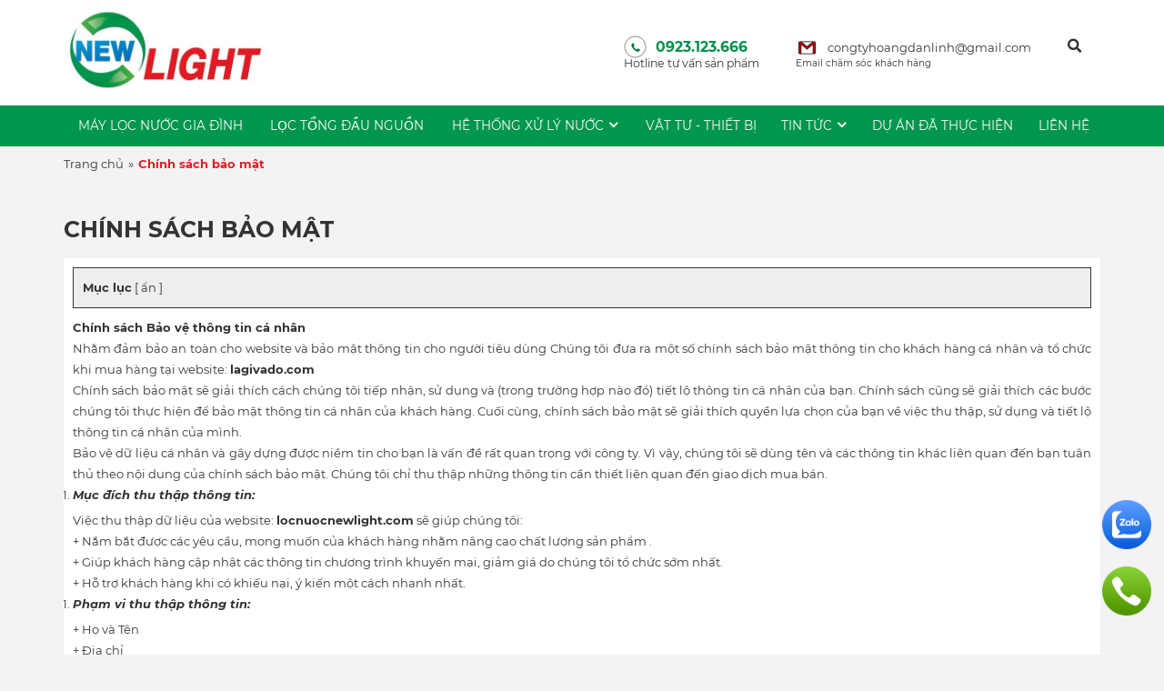

--- FILE ---
content_type: text/html; charset=utf-8
request_url: https://locnuocnewlight.com/chinh-sach-bao-mat.html
body_size: 12607
content:


<!doctype html><html prefix="og: http://ogp.me/ns#" xmlns="http://www.w3.org/1999/xhtml" xml:lang="vi-vn" lang="vi-vn"><head>	<script type="text/javascript">var siteurl='/'; var tmplurl='/templates/ja_social/'; var isRTL = false;</script>
  <base href="https://locnuocnewlight.com/chinh-sach-bao-mat.html" />
  <meta http-equiv="content-type" content="text/html; charset=utf-8" />
  <meta name="title" content="CHÍNH SÁCH BẢO MẬT" />
  <meta property="og:url" content="https://locnuocnewlight.com/chinh-sach-bao-mat.html" />
  <meta property="og:title" content="CHÍNH SÁCH BẢO MẬT" />
  <meta property="og:type" content="article" />
  <meta property="og:description" content="Chính sách Bảo vệ thông tin cá nhân Nhằm đảm bảo an toàn cho website và bảo mật thông tin cho người tiêu dùng Chúng tôi đưa ra một số chính sách bảo mật thông tin cho khách hàng cá nhân và tổ chức khi..." />
  <meta name="description" content="Chính sách Bảo vệ thông tin cá nhân Nhằm đảm bảo an toàn cho website và bảo mật thông tin cho người tiêu dùng Chúng tôi đưa ra một số chính sách bảo mật thông tin cho khách hàng cá nhân và tổ chức khi..." />
  <title>CHÍNH SÁCH BẢO MẬT</title>
  <script src="/rejslib.min.js" type="text/javascript"></script>
  <script src="/plugins/system/jqueryeasy/jquerynoconflict.js" type="text/javascript"></script>
  <script src="/media/system/js/mootools-core.js" type="text/javascript"></script>
  <script src="/templates/popup/popup.js" type="text/javascript"></script>
  <script src="/components/com_rsform/assets/js/script.js" type="text/javascript"></script>


<link href="/plugins/system/jat3/jat3/base-themes/default/images/favico.ico" rel="shortcut icon" type="image/x-icon" />
<link rel="stylesheet" href="/templates/ja_social/css/template.css" type="text/css">
<!-- Google Tag Manager -->
<script>(function(w,d,s,l,i){w[l]=w[l]||[];w[l].push({'gtm.start':
new Date().getTime(),event:'gtm.js'});var f=d.getElementsByTagName(s)[0],
j=d.createElement(s),dl=l!='dataLayer'?'&l='+l:'';j.async=true;j.src=
'https://www.googletagmanager.com/gtm.js?id='+i+dl;f.parentNode.insertBefore(j,f);
})(window,document,'script','dataLayer','GTM-KGLXLSN');</script>	<link rel="canonical" href="https://locnuocnewlight.com/chinh-sach-bao-mat.html">





<meta name="viewport" content="width=device-width, initial-scale=1.0, user-scalable=yes">

<link rel="stylesheet" href="/templates/responsive/responsive.css" type="text/css">

<script defer="defer" type="text/javascript" src="/templates/responsive/responsive.js"></script>

<!-- Global site tag (gtag.js) - Google Analytics -->
<script async src="https://www.googletagmanager.com/gtag/js?id=UA-186270572-1"></script>
<script>
  window.dataLayer = window.dataLayer || [];
  function gtag(){dataLayer.push(arguments);}
  gtag('js', new Date());

  gtag('config', 'UA-186270572-1');
</script>
<meta name="google-site-verification" content="9d36liMqLT5Xt4LCnuTleQYERLoAbTlcAIx08Hwa36g" />


<meta name="geo.region" content="VN" />
<meta name="geo.placename" content="Hanoi" />
<meta name="geo.position" content="21.043759;105.870287" />
<meta name="ICBM" content="21.043759, 105.870287" />


<!-- Global site tag (gtag.js) - Google Ads: 726689126 -->
<script async src="https://www.googletagmanager.com/gtag/js?id=AW-726689126"></script>
<script>
  window.dataLayer = window.dataLayer || [];
  function gtag(){dataLayer.push(arguments);}
  gtag('js', new Date());

  gtag('config', 'AW-726689126');
</script>


<!-- Global site tag (gtag.js) - Google Analytics -->
<script async src="https://www.googletagmanager.com/gtag/js?id=UA-229561961-4"></script>
<script>
  window.dataLayer = window.dataLayer || [];
  function gtag(){dataLayer.push(arguments);}
  gtag('js', new Date());

  gtag('config', 'UA-229561961-4');
</script>
<meta name="google-site-verification" content="ocRH-ejQg7Whp4DSnn8I6tJMD4UjFe2-ZoIYU06JCvc" />	</head><body id="bd" class="bd fs3 com_k2">	<div id="ja-khungchinh">
	<div class="main">
				<div id="ja-h1" style="display:none!important;">
			<h1>CHÍNH SÁCH BẢO MẬT</h1>
						<script defer src="https://www.googletagmanager.com/gtag/js?id=UA-123456789-1"></script>
			<script defer>
				window.dataLayer = window.dataLayer || [];
				function gtag(){dataLayer.push(arguments);}
				gtag('js', new Date());
				gtag('config', 'UA-123456789-1');
			</script>
		</div>
		<div id="ja-header">
			<div class="header1">
				<div class="main2">
					<div class="header1_1">
						
					</div>
					<div class="header1_2">
						
					</div>
					<div class="header1_3">
						
					</div>
				</div>
			</div>
			<div class="header2">
				<div class="main2">
					<div class="header2_1">
							<div class="ja-workshome" id="Mod370">						<div class="workshome-content">		

<div class="custom"  >
	<p><a href="/"><img src="/images/logo.jpg" width="229" height="89" alt="logo" /></a></p></div>
		</div>	</div>	
					</div>
					<div class="header2_2">
							<div class="ja-workshome" id="Mod421">						<div class="workshome-content">		
<ul class="menu level0">
<li class="item-1107"><a href="/" ><img src="/images/phone.jpg" alt="0923.123.666" /><span class="image-title">0923.123.666</span> <span class="menu-desc">Hotline tư vấn sản phẩm</span></a></li><li class="item-1108"><a href="/" ><img src="/images/gmail.png" alt="congtyhoangdanlinh@gmail.com" /><span class="image-title"><span class="__cf_email__" data-cfemail="85e6eaebe2f1fcedeae4ebe2e1e4ebe9ecebedc5e2e8e4ece9abe6eae8">[email&#160;protected]</span></span> <span class="menu-desc">Email chăm sóc khách hàng</span></a></li><li class="item-1110"><a href="#" >Tìm kiếm</a></li></ul>
		</div>	</div>		<div class="ja-workshome" id="Mod422">						<div class="workshome-content">		<!--BEGIN Search Box --><form class="searchID422" action="/component/virtuemart/search.html" method="get"><div class="module_search search"><input name="keyword" alt="Tìm kiếm" class="inputbox mod_virtuemart_search" type="text" value="" placeholder="Tìm kiếm" /><select name="virtuemart_category_id" class="sp-vmsearch-categories"><option value="0">Tất cả danh mục</option><option  value="119" data-name="Hệ Thống Lọc Nước Bể Bơi"> Hệ Thống Lọc Nước Bể Bơi</option><option  value="118" data-name="Hệ Thống Xử Lý Nước HVAC"> Hệ Thống Xử Lý Nước HVAC</option><option  value="117" data-name="Hệ Thống Làm Mềm Nước"> Hệ Thống Làm Mềm Nước</option><option  value="116" data-name="Hệ Thống Xử Lý Nước Thải"> Hệ Thống Xử Lý Nước Thải</option><option  value="115" data-name="Hệ Thống Xử Lý Nước Ngầm"> Hệ Thống Xử Lý Nước Ngầm</option><option  value="114" data-name="Hệ Thống Xử Lý Nước Mặt"> Hệ Thống Xử Lý Nước Mặt</option><option  value="113" data-name="Hệ thống xử lý nước cho tòa nhà"> Hệ thống xử lý nước cho tòa nhà</option><option  value="111" data-name="Hệ Thống Xử Lý Nước Sinh Hoạt"> Hệ Thống Xử Lý Nước Sinh Hoạt</option><option  value="110" data-name="Hệ Thống Khử Khoáng EDI"> Hệ Thống Khử Khoáng EDI</option><option  value="109" data-name="Hệ Thống Xử Lý Nước RO"> Hệ Thống Xử Lý Nước RO</option><option  value="107" data-name="VẬT TƯ- THIẾT BỊ LỌC NƯỚC"> VẬT TƯ- THIẾT BỊ LỌC NƯỚC</option><option  value="99" data-name="Lọc Tổng Đầu Nguồn"> Lọc Tổng Đầu Nguồn</option><option  value="77" data-name="Máy lọc nước"> Máy lọc nước</option></select><select class="selectID selectID72" name="customfields[72]"><option  value="0">Khoảng Giá</option><option  value="100.000đ - 200.000đ">100.000đ - 200.000đ</option><option  value="200.000đ - 400.000đ">200.000đ - 400.000đ</option><option  value="400.000đ - 800.000đ">400.000đ - 800.000đ</option></select><input type="hidden" name="custom_parent_id" value="45" /><span data-searchID="422" value="Tìm kiếm" class="buttontim button"/><i class="fa fa-search"></i></span></div>		<input type="hidden" name="limitstart" value="0" />		<input type="hidden" name="option" value="com_virtuemart" />		<input type="hidden" name="view" value="category" />	  </form><!-- End Search Box --><script data-cfasync="false" src="/cdn-cgi/scripts/5c5dd728/cloudflare-static/email-decode.min.js"></script><script type="text/javascript">	jQuery(document).ready(function($){		$('.module_search').parent().on('keyup keypress', function(e) {			var keyCode = e.keyCode || e.which;			if (keyCode === 13) { 				e.preventDefault();				$(this).find('.buttontim').click();			}		});		$('.buttontim').click(function(){			var form = '.searchID' + $(this).attr('data-searchid');			$(form).find('.selectID').each(function(){				if( $(this).val() == '0' ){					$(this).attr('disabled',true);				}			});			$(form).submit();		});	});	</script>		</div>	</div>	
					</div>
					<div class="header2_3">
						
					</div>
					<div class="header2_4">
						
					</div>
				</div>
			</div>
		</div>
		<div id="ja-menungang">
			<div class="menungang">
				<div class="main2">
						<div class="ja-workshome" id="Mod366">						<div class="workshome-content">		
<ul class="menu level0">
<li class="item-991"><a href="/" >Trang Chủ</a></li><li class="item-1010"><a href="/may-loc-nuoc-gia-dinh.html" >Máy Lọc Nước Gia Đình</a></li><li class="item-1006"><a href="/loc-tong-dau-nguon.html" >Lọc Tổng Đầu Nguồn</a></li><li class="item-1004 deeper parent"><a href="/he-thong-xu-ly-nuoc.html" >Hệ thống xử lý nước</a><ul class="level4"><li class="item-1128"><a href="/he-thong-xu-ly-nuoc/he-thong-xu-ly-nuoc-ro.html" >Hệ thống xử lý nước RO</a></li><li class="item-1132"><a href="/he-thong-xu-ly-nuoc/he-thong-khu-khoang-edi.html" >Hệ thống khử khoáng EDI</a></li><li class="item-1125"><a href="/he-thong-xu-ly-nuoc/he-thong-xu-ly-nuoc-cho-toa-nha.html" >Hệ thống xử lý nước cho tòa nhà</a></li><li class="item-1136"><a href="/he-thong-xu-ly-nuoc/he-thong-xu-ly-nuoc-mat.html" >Hệ thống xử lý nước mặt</a></li><li class="item-1137"><a href="/he-thong-xu-ly-nuoc/he-thong-xu-ly-nuoc-ngam.html" >Hệ thống xử lý nước ngầm</a></li><li class="item-1138"><a href="/he-thong-xu-ly-nuoc/he-thong-xu-ly-nuoc-thai.html" >Hệ thống xử lý nước thải</a></li><li class="item-1139"><a href="/he-thong-xu-ly-nuoc/he-thong-lam-mem.html" >Hệ thống làm mềm</a></li><li class="item-1140"><a href="/he-thong-xu-ly-nuoc/he-thong-bu-nuoc-hvac.html" >Hệ thống bù nước HVAC</a></li><li class="item-1141"><a href="/he-thong-xu-ly-nuoc/he-thong-loc-nuoc-be-boi.html" >Hệ thống lọc nước bể bơi</a></li><li class="item-1144"><a href="/he-thong-xu-ly-nuoc/he-thong-xu-ly-nuoc-sinh-hoat.html" >Hệ thống xử lý nước sinh hoạt</a></li></ul></li><li class="item-1129"><a href="/vat-tu-thiet-bi.html" >VẬT TƯ - THIẾT BỊ</a></li><li class="item-1003 deeper parent"><a href="/tin-tuc.html" >Tin tức</a><ul class="level2"><li class="item-1131"><a href="/tin-tuc/tin-tuc-su-kien.html" >Tin tức sự kiện</a></li><li class="item-1142"><a href="/tin-tuc/kien-thuc-chia-se.html" >Kiến thức chia sẻ</a></li><li class="item-1143"><a href="/tin-tuc/tuyen-dung.html" >Tuyển dụng</a></li></ul></li><li class="item-1130"><a href="/du-an-da-thuc-hien.html" >DỰ ÁN ĐÃ THỰC HIỆN</a></li><li class="item-1091"><a href="/dich-vu.html" >LIÊN HỆ</a></li></ul>
		</div>	</div>	
				</div>
			</div>
		</div>
		<div id="ja-dinhhuong">
			<div class="dinhhuong1">
				<div class="main2">
						<div class="ja-workshome" id="Mod380">						<div class="workshome-content">		<span class="breadcrumbs pathway">
<a href="/" class="pathway">Trang chủ</a><span>»</span><strong>Chính sách bảo mật</strong></span>		</div>	</div>	
				</div>
			</div>
		</div>
				<div id="ja-slideshow">
			<div class="slideshow1">
				<div class="main2">
					
				</div>
			</div>
			<div class="slideshow2">
				<div class="main2">
					
				</div>
			</div>
			<div class="slideshow2s">
				<div class="main2">
					
				</div>
			</div>
			<div class="slideshow3">
				<div class="main2">
					
				</div>
			</div>
		</div>
		
		<div id="ja-extra">
			<div class="extra1">
				<div class="main2">
					
				</div>
			</div>
			<div class="extra2">
				<div class="main2">
                    <div class="extra2_1">
						
					</div>
					<div class="extra2_2">
						
					</div>
					<div class="extra2_3">
						
					</div>
				</div>
			</div>
			<div class="extra3">
				<div class="main2">
					
				</div>
			</div>
			<div class="extra4">
				<div class="main2">
					
				</div>
			</div>
			<div class="extra5">
				<div class="main2">
					
				</div>
			</div>
			<div class="extra5bs">
				<div class="main2">
					
				</div>
			</div>
			<div class="extra6">
				<div class="main2">
					
				</div>
			</div>
			<div class="extra7">
				<div class="main2">
					
				</div>
			</div>
		</div>
		<div id="ja-noidunggiua" class="noleft noright">
			<div class="main2">
									<div id="ja-cotgiua">
						<div class="errorclass" style="display:none;">
<div id="system-message-container">
</div></div>
						<div class="noidungtren1">
							
						</div>
						<div class="noidungtren2">
							
						</div>
						<div class="ja-workshome trangctbv">
	<div class="workshome-title"><h2><span>CHÍNH SÁCH BẢO MẬT</span></h2></div>
	<div class="workshome-content">
				<div id="k2Container" class="itemView temp_ trangcon">
																																									<div class="itemBody">
																								<div id="MTTableContent" class="MTL_show">
					<div class="MTTable_title"><strong>Mục lục</strong> <span class="MTL_icon_hide">[ ẩn ]</span><span class="MTL_icon_show">[ hiện ]</span></div>
					<ol class="MTTableContent" style="visibility:hidden;"></ol>
				</div>
									<div class="itemFullText">
						<p style="text-align: justify;"><span style="font-weight: bold;">Chính sách Bảo vệ thông tin cá nhân</span></p>
<p style="text-align: justify;">Nhằm đảm bảo an toàn cho website và bảo mật thông tin cho người tiêu dùng Chúng tôi đưa ra một số chính sách bảo mật thông tin cho khách hàng cá nhân và tổ chức khi mua hàng tại website:&nbsp;<span style="font-weight: bold;">lagivado.com</span></p>
<p style="text-align: justify;">Chính sách bảo mật sẽ giải thích cách chúng tôi tiếp nhận, sử dụng và (trong trường hợp nào đó) tiết lộ thông tin cá nhân của bạn. Chính sách cũng sẽ giải thích các bước chúng tôi thực hiện để bảo mật thông tin cá nhân của khách hàng. Cuối cùng, chính sách bảo mật sẽ giải thích quyền lựa chọn của bạn về việc thu thập, sử dụng và tiết lộ thông tin cá nhân của mình.</p>
<p style="text-align: justify;">Bảo vệ dữ liệu cá nhân và gây dựng được niềm tin cho bạn là vấn đề rất quan trọng với công ty. Vì vậy, chúng tôi sẽ dùng tên và các thông tin khác liên quan đến bạn tuân thủ theo nội dung của chính sách bảo mật. Chúng tôi chỉ thu thập những thông tin cần thiết liên quan đến giao dịch mua bán.</p>
<ol style="text-align: justify;">
<li style="margin-bottom: 0.4em;"><span style="font-weight: bold;"><em>Mục đích thu thập thông tin:</em></span></li>
</ol>
<p style="text-align: justify;">Việc thu thập dữ liệu của website:&nbsp;<strong>locnuocnewlight.com</strong>&nbsp;sẽ giúp chúng tôi:</p>
<p style="text-align: justify;">+ Nắm bắt được các yêu cầu, mong muốn của khách hàng nhằm nâng cao chất lượng sản phẩm .</p>
<p style="text-align: justify;">+ Giúp khách hàng cập nhật các thông tin chương trình khuyến mại, giảm giá do chúng tôi tổ chức sớm nhất.</p>
<p style="text-align: justify;">+ Hỗ trợ khách hàng khi có khiếu nại, ý kiến một cách nhanh nhất.</p>
<ol style="text-align: justify;">
<li style="margin-bottom: 0.4em;"><span style="font-weight: bold;"><em>Phạm vi thu thập thông tin:</em></span></li>
</ol>
<p style="text-align: justify;">+ Họ và Tên</p>
<p style="text-align: justify;">+ Địa chỉ</p>
<p style="text-align: justify;">+ Email</p>
<p style="text-align: justify;">+ Fax</p>
<p style="text-align: justify;">+ Điện thoại</p>
<p style="text-align: justify;">+ Nội dung cần liên hệ</p>
<ol style="text-align: justify;">
<li style="margin-bottom: 0.4em;"><span style="font-weight: bold;">Phạm vi sử dụng thông tin:</span></li>
</ol>
<p style="text-align: justify;">Thông tin thu thập được chúng tôi sử dụng cho các mục đích sau:</p>
<p style="text-align: justify;">&nbsp;&nbsp;&nbsp;&nbsp;&nbsp;&nbsp;&nbsp;&nbsp;&nbsp;&nbsp; + Giao hàng cho quý khách đã mua hàng tại&nbsp;<span style="font-weight: bold;">locnuocnewlight.com</span></p>
<p style="text-align: justify;">+ Thông báo về việc giao hàng và hỗ trợ cho khách hàng</p>
<p style="text-align: justify;">+ Xử lý các đơn đặt hàng và cung cấp sản phẩm thông qua website:&nbsp;<span style="font-weight: bold;">locnuocnewlight.com</span></p>
<p style="text-align: justify;">Ngoài ra, các thông tin giao dịch gồm: lịch sử mua hàng, giá trị giao dịch, phương thức vận chuyển và thanh toán cũng được&nbsp;<span style="font-weight: bold;">&nbsp;</span>website:<span style="font-weight: bold;">locnuocnewlight.com</span>&nbsp;lưu trữ nhằm giải quyết những vấn đề có thể phát sinh về sau.<br />Chúng tôi sẽ không chia sẻ thông tin khách hàng trừ những trường hợp cụ thể sau đây:<br />+ Để bảo vệ&nbsp;<span style="font-weight: bold;">locnuocnewlight.com</span>&nbsp;và các bên thứ ba khác: Chúng tôi chỉ đưa ra thông tin tài khoản và những thông tin cá nhân khác khi tin chắc rằng việc đưa những thông tin đó là phù hợp với luật pháp, bảo vệ quyền lợi, tài sản của người sử dụng dịch vụ, của&nbsp;<span style="font-weight: bold;">locnuocnewlight.com</span>&nbsp;và các bên thứ ba khác.<br />+ Theo yêu cầu pháp l‎ý từ một cơ quan chính phủ hoặc khi chúng tôi tin rằng việc làm đó là cần thiết và phù hợp nhằm tuân theo các yêu cầu pháp l‎ý Nó chắc chắn không bao gồm việc bán, chia sẻ dẫn đến việc làm lộ thông tin cá nhân của khách hàng vì mục đích thương mại vi phạm những cam kết được đặt ra trong quy định Chính sách bảo mật thông tin khách hàng của chúng tôi.</p>
<ol style="text-align: justify;">
<li style="margin-bottom: 0.4em;"><span style="font-weight: bold;"><em>Thời gian lưu trữ thông tin:</em></span></li>
</ol>
<p style="text-align: justify;">Chúng tôi sẽ lưu trữ các thông tin cá nhân do khách hàng cung cấp trên các hệ thống nội bộ của chúng tôi trong quá trình cung cấp sản phẩm cho khách hàng, cho đến khi hoàn thành mục đích thu thập, hoặc khi khách hàng có yêu cầu hủy các thông tin đã cung cấp.</p>
<ol start="5" style="text-align: justify;">
<li style="margin-bottom: 0.4em;"><span style="font-weight: bold;"><em>Cam kết bảo mật thông tin cá nhân khách hàng:</em></span></li>
</ol>
<p style="text-align: justify;">Công ty cam kết bảo đảm an toàn thông tin cho quý khách hàng khi đăng ký thông tin cá nhân với chúng tôi. Chúng tôi cam kết không trao đổi mua bán thông tin khách hàng vì mục đích thương mại. Mọi sự chia sẻ và sử dụng thông tin khách hàng chúng tôi cam kết thực hiện theo chính sách bảo mật của chúng tôi. Chúng tôi cam kết sẽ khiến quý khách cảm thấy tin tưởng và hài lòng về bảo mật thông tin cá nhân khi tham gia và sử dụng website của công ty</p>
<ol start="6" style="text-align: justify;">
<li style="margin-bottom: 0.4em;"><span style="font-weight: bold;"><em></em></span><span style="font-weight: bold;"><em>Những người hoặc tổ chức có thể được tiếp cận với thông tin</em></span></li>
</ol>
<p style="text-align: justify;">Chúng tôi chỉ sử dụng thông tin khách hàng vào những việc hoàn toàn chính đáng, được sự đồng ý chấp thuận của khách hàng. Tuyệt đối không cung cấp thông tin cho một bên thứ 3 nếu không được khách hàng đồng ý. Chỉ cung cấp thông tin của khách hàng khi nó có lợi với khách hàng và được sự cho phép của khách hàng. Nhưng chúng tôi vẫn sẻ phải cung cấp thông tin cho bên thứ 3 trong một số trường hợp sau:</p>
<p style="text-align: justify;">&nbsp;Được sự cho phép của khách hàng</p>
<p style="text-align: justify;">&nbsp;Theo yêu cầu của các tổ chức, cơ quan, chính phủ, nhà nước khi xác nhận được việc làm đó là hợp pháp và không vi phạm pháp luật nhà nước Việt Nam</p>
<ol start="7" style="text-align: justify;">
<li style="margin-bottom: 0.4em;"><span style="font-weight: bold;"><em>Địa chỉ của đơn vị thu thập và quản lý thông tin cá nhân</em></span></li>
</ol>
<p style="text-align: justify;">Tên đơn vị: Công Ty TNHH MTV HOÀNG ĐAN LINH</p>
<p style="text-align: justify;">Giấy chứng nhận đăng ký kinh doanh số:&nbsp;<strong style="font-size: 13px; font-family: Montserrat, sans-serif;">0801205834&nbsp;</strong></p>
<p style="text-align: justify;">Ngày cấp: 03&nbsp; tháng 03 năm 2017</p>
<p style="text-align: justify;">&nbsp;Địa chỉ trụ sở: Khu dân cư Đông Hà, An Phụ, thị xã Kinh Môn, tỉnh Hải Dương</p>
<p style="text-align: justify;">Điện thoại: 0923.123.666&nbsp; &nbsp; &nbsp; &nbsp; &nbsp; &nbsp; &nbsp; &nbsp; &nbsp;</p>
<ol start="8" style="text-align: justify;">
<li style="margin-bottom: 0.4em;"><span style="font-weight: bold;"><em>Phương tiện và công cụ để người dùng tiếp cận và chỉnh sửa dữ liệu cá nhân của mình</em></span><em>.</em></li>
</ol>
<p style="text-align: justify;">Khách hàng có thể thực hiện các quyền trên bằng cách liên hệ với chúng tôi qua số điện thoại hoặc địa chỉ liên lạc được công bố trên website:<span style="font-weight: bold;">&nbsp;</span><span style="font-weight: bold;">locnuocnewlight.com</span></p>					</div>
																				<div class="facecomment">
					
				</div>
			</div>
																																			</div>
	</div>
</div>
<script defer>
	jQuery(document).ready(function($){
		function removeVietnameseTones(str) {
			str = str.replace(/à|á|ạ|ả|ã|â|ầ|ấ|ậ|ẩ|ẫ|ă|ằ|ắ|ặ|ẳ|ẵ/g,"a"); 
			str = str.replace(/è|é|ẹ|ẻ|ẽ|ê|ề|ế|ệ|ể|ễ/g,"e"); 
			str = str.replace(/ì|í|ị|ỉ|ĩ/g,"i"); 
			str = str.replace(/ò|ó|ọ|ỏ|õ|ô|ồ|ố|ộ|ổ|ỗ|ơ|ờ|ớ|ợ|ở|ỡ/g,"o"); 
			str = str.replace(/ù|ú|ụ|ủ|ũ|ư|ừ|ứ|ự|ử|ữ/g,"u"); 
			str = str.replace(/ỳ|ý|ỵ|ỷ|ỹ/g,"y"); 
			str = str.replace(/đ/g,"d");
			str = str.replace(/À|Á|Ạ|Ả|Ã|Â|Ầ|Ấ|Ậ|Ẩ|Ẫ|Ă|Ằ|Ắ|Ặ|Ẳ|Ẵ/g, "A");
			str = str.replace(/È|É|Ẹ|Ẻ|Ẽ|Ê|Ề|Ế|Ệ|Ể|Ễ/g, "E");
			str = str.replace(/Ì|Í|Ị|Ỉ|Ĩ/g, "I");
			str = str.replace(/Ò|Ó|Ọ|Ỏ|Õ|Ô|Ồ|Ố|Ộ|Ổ|Ỗ|Ơ|Ờ|Ớ|Ợ|Ở|Ỡ/g, "O");
			str = str.replace(/Ù|Ú|Ụ|Ủ|Ũ|Ư|Ừ|Ứ|Ự|Ử|Ữ/g, "U");
			str = str.replace(/Ỳ|Ý|Ỵ|Ỷ|Ỹ/g, "Y");
			str = str.replace(/Đ/g, "D");
			
			// Some system encode vietnamese combining accent as individual utf-8 characters
			// Một vài bộ encode coi các dấu mũ, dấu chữ như một kí tự riêng biệt nên thêm hai dòng này
			//str = str.replace(/\u0300|\u0301|\u0303|\u0309|\u0323/g, ""); // ̀ ́ ̃ ̉ ̣  huyền, sắc, ngã, hỏi, nặng
			//str = str.replace(/\u02C6|\u0306|\u031B/g, ""); // ˆ ̆ ̛  Â, Ê, Ă, Ơ, Ư
			// Remove extra spaces
			// Bỏ các khoảng trắng liền nhau
			str = str.replace(/ + /g," ");
			str = str.trim();
			// Remove punctuations
			// Bỏ dấu câu, kí tự đặc biệt
			str = str.replace(/!|@|%|\^|\*|\(|\)|\+|\=|\<|\>|\?|\/|,|\.|\:|\;|\'|\"|\&|\#|\[|\]|~|\$|_|`|-|{|}|\||\\/g,"");
			//
			str = str.replace(/ /g,"_");
			return str;
		}
		(function ($) {
			"use strict";
			var toc = function (options) {
				return this.each(function () {
					var root = $(this),
						data = root.data(),
						thisOptions,
						stack = [root], // Ngăn xếp lộn ngược theo dõi các phần tử danh sách
						listTag = this.tagName,
						currentLevel = 0,
						headingSelectors;

					// Mặc định: thông số plugin ghi đè các thuộc tính dữ liệu, ghi đè các thuộc tính mặc định
					thisOptions = $.extend(
						{content: "body", headings: "h1,h2,h3"},
						{content: data.toc || undefined, headings: data.tocHeadings || undefined},
						options
					);
					headingSelectors = thisOptions.headings.split(",");

					// Thiết lập một số ID tự động chưa có
					$(thisOptions.content).find(thisOptions.headings).attr("id", function (index, attr) {
						$(this).addClass('dataidx' + index);
						var generateUniqueId = function (text) {
							if (text.length === 0) {
								text = "?";
							}
							var baseId = text.replace(/\s+/g, "_"), suffix = "", count = 1;

							while (document.getElementById(baseId + suffix) !== null) {
								suffix = "_" + count++;
							}
							
							return baseId + suffix;
						};
						return attr || generateUniqueId($(this).text());
					}).each(function (ids) {
						// What level is the current heading?
						
						var elem = $(this), level = $.map(headingSelectors, function (selector, index) {
							return elem.is(selector) ? index : undefined;
						})[0];
						
						if (level > currentLevel) {
							var parentItem = stack[0].children("li:last")[0];
							if (parentItem) {
								stack.unshift($("<" + listTag + "/>").appendTo(parentItem));
							}
						} else {
							stack.splice(0, Math.min(currentLevel - level, Math.max(stack.length - 1, 0)));
						}
						// Add
						$("<li/>").appendTo(stack[0]).append(
							$("<a/>").text(elem.text()).attr("data-href", removeVietnameseTones(elem.text())).attr('data-idx', ids)
						);
						currentLevel = level;
					});
				});
			}, old = $.fn.toc;
			$.fn.toc = toc;
			$.fn.toc.noConflict = function () {
				$.fn.toc = old;
				return this;
			};
			// Nhận dạng dữ liệu có [data-toc]
			$(function () {
				toc.call($("[data-toc]"));
			});
		}(window.jQuery));
		// GỌi hàm
		$(".MTTableContent").toc({content: "div.itemFullText", headings: "h2,h3,h4,h5,h6"});
		// CLick scroll
		$('.MTTableContent a').click(function(){
			$('.MTTableContent .ON').removeClass('ON');
			$(this).addClass('ON');
			var hrefA = $(this).attr('data-href')
			var idx_chose = $(this).attr('data-idx');
			var scrtop = $('.dataidx'+idx_chose).offset().top;
			$('html, body').animate({
				scrollTop: scrtop - 0
			}, 300);
			setTimeout(function(){
				window.location.hash = hrefA;
			},310);
		});
		//
		
		//
		var mhie = $('.MTTableContent').height();
		$('.MTTable_title').click(function(){
			if( $('#MTTableContent').hasClass('MTL_show') ){
				$('#MTTableContent').removeClass('MTL_show');
				$('#MTTableContent').addClass('MTL_hide');
				$('.MTTableContent').animate({ height: 0 }, 300);
			}
			else{
				$('#MTTableContent').removeClass('MTL_hide');
				$('#MTTableContent').addClass('MTL_show');
				$('.MTTableContent').animate({ height: mhie }, 300);
			}
		});
		// Nếu load trang có #
		$('.MTTableContent').css('visibility','visible');
		$('.MTL_hide .MTTableContent').css('height',0);
		if( window.location.hash.length > 0 ){
			//$('.MTTable_title').click();
			setTimeout(function(){
				$('.MTTableContent a[data-href="' + window.location.hash.replace('#','') + '"]').click();
			},500);
		}
	});
</script>
<div class="bvcungmuc">
	
</div>						<div class="noidungduoi1">
							
						</div>
						<div class="noidungduoi2">
							
						</div>
					</div>
							</div>
		</div>
		<div id="ja-chantrang">
			<div class="footer1">
				<div class="main2">
						<div class="ja-workshome" id="Mod427">						<div class="workshome-content">		
<ul class="menu level0">
<li class="item-1114"><a href="/lap-dat-chuyen-nghiep.html" ><img src="/images/policy_1.jpg" alt="Lắp đặt chuyên nghiệp" /><div class="image-title">Lắp đặt chuyên nghiệp</div> <span class="menu-desc">Đội ngũ kĩ thuật giàu kinh nghiệm</span></a></li><li class="item-1115"><a href="/hau-mai-chu-dao.html" ><img src="/images/policy_2.jpg" alt="Hậu mãi chu đáo" /><div class="image-title">Hậu mãi chu đáo</div> <span class="menu-desc">Tận tình chăm sóc khách hàng suốt dòng đời sản phẩm</span></a></li><li class="item-1116"><a href="/phuong-cham-3l.html" ><img src="/images/dv.jpg" alt="Phương châm 3L" /><div class="image-title">Phương châm 3L</div> <span class="menu-desc">Lấy khách hàng là trung tâm, đáp ứng mọi yêu cầu của khách hàng</span></a></li><li class="item-1117"><a href="/" ><img src="/images/policy_4.jpg" alt="Miễn phí vận chuyển" /><span class="image-title">Miễn phí vận chuyển</span> <span class="menu-desc">Chính sách miễn phí vận chuyển và lắp đặt trong vòng bán kính 50km</span></a></li></ul>
		</div>	</div>	
				</div>
			</div>
			<div class="footer1bs">
				<div class="main2">
					
				</div>
			</div>
			<div class="footer2">
				<div class="main2">
					<div class="footer2_1">
							<div class="ja-workshome" id="Mod417">						<div class="workshome-title"><h2><span>Giới thiệu</span></h2></div>				<div class="workshome-content">		
<ul class="menu level0">
<li class="item-1096"><a href="/thuong-hieu.html" >Thương hiệu</a></li><li class="item-1097"><a href="/tuyen-dung.html" >Tuyển dụng</a></li></ul>
		</div>	</div>	
					</div>
					<div class="footer2_2">
							<div class="ja-workshome" id="Mod139">						<div class="workshome-title"><h2><span>Đơn vị chủ quản</span></h2></div>				<div class="workshome-content">		

<div class="custom"  >
	<p><strong>Công ty TNHH MTV Hoàng Đan Linh</strong></p>
<p>Add: số 94 đường Tứ Hiệp, Tứ Hiệp, Thanh Trì, Hà Nội</p>
<p>Tel: 0923.123.666</p>
<p>Email: <a href="/cdn-cgi/l/email-protection" class="__cf_email__" data-cfemail="d8bbb7b6bfaca1b0b7b9b6bfbcb9b6b4b1b6b098bfb5b9b1b4f6bbb7b5">[email&#160;protected]</a><br /><strong>Chứng nhận ĐKDN số: 0801205834&nbsp;</strong></p>
<p>Ngày 03/03/2017</p></div>
		</div>	</div>	
					</div>
					<div class="footer2_3">
							<div class="ja-workshome" id="Mod420">						<div class="workshome-title"><h2><span>Hỗ trợ khách hàng</span></h2></div>				<div class="workshome-content">		
<ul class="menu level0">
<li class="item-1098"><a href="/chinh-sach-doi-tra.html" >Chính sách đổi trả</a></li><li class="item-1099 current active"><a href="/chinh-sach-bao-mat.html" >Chính sách bảo mật</a></li><li class="item-1101"><a href="/dieu-khoan-dich-vu.html" >Điều khoản dịch vụ</a></li><li class="item-1102"><a href="/chinh-sach-van-chuyen.html" >Chính sách vận chuyển</a></li><li class="item-1103"><a href="/chinh-sach-thanh-toan.html" >Chính sách thanh toán</a></li><li class="item-1104"><a href="/chinh-sach-bao-hanh.html" >Chính sách bảo hành</a></li></ul>
		</div>	</div>	
					</div>
					<div class="footer2_4">
							<div class="ja-workshome" id="Mod418">						<div class="workshome-title"><h2><span>Đăng ký nhận tin</span></h2></div>				<div class="workshome-content">		<div class="rsform">	<form method="post"  id="userForm" class="MinhThuanForm7" enctype="multipart/form-data" action="https://locnuocnewlight.com/chinh-sach-bao-mat.html"><h2>Đăng ký nhận tin</h2>

<!-- Do not remove this ID, it is used to identify the page so that the pagination script can work correctly -->
<fieldset class="formHorizontal formContainer" id="rsform_7_page_0">
	<div class="rsform-block rsform-block-email">
		<div class="formControlLabel"><a href="/cdn-cgi/l/email-protection" class="__cf_email__" data-cfemail="6c09140d011c00092c0b010d0500420f0301">[email&#160;protected]</a><strong class="formRequired">(*)</strong></div>
		<div class="formControls">
		<div class="formBody"><input data-required="YES" type="text" value="" size="70"  name="form[email]" id="email"  class="rsform-input-box"/><span class="formValidation"><span id="component47" class="formNoError">Trường bắt buộc</span></span></div>
		<p class="formDescription"></p>
		</div>
	</div>
	<div class="rsform-block rsform-block-dienthoai">
		<div class="formControlLabel">098...<strong class="formRequired">(*)</strong></div>
		<div class="formControls">
		<div class="formBody"><input data-required="YES" type="text" value="" size=""  name="form[dienthoai]" id="dienthoai"  class="rsform-input-box"/><span class="formValidation"><span id="component95" class="formNoError">Invalid Input</span></span></div>
		<p class="formDescription"></p>
		</div>
	</div>
	<div class="rsform-block rsform-block-guingay">
		<div class="formControlLabel">Đăng ký</div>
		<div class="formControls">
		<div class="formBody"><input type="button" value="Đăng k&yacute;" name="form[guingay]" id="guingay"  class="rsform-button" /><span class="formValidation"></span></div>
		<p class="formDescription"></p>
		</div>
	</div>
</fieldset>
<input type="hidden" name="form[formId]" value="7"/></form></div>		</div>	</div>	
					</div>
					<div class="footer2_5">
							<div class="ja-workshome" id="Mod379">						<div class="workshome-title"><h2><span>Kết nối với chúng tôi</span></h2></div>				<div class="workshome-content">		

<div class="custom"  >
	<div class="linkmangxahoi">
<a href="https://www.facebook.com/LocNuocNewlight"><i class="fab fa-facebook-f"></i></a>
<a href="https://www.google.com/search?sxsrf=ALeKk027agOYPCUjrNuBvsJAd-SpDrgYvA%3A1609919026141&source=hp&ei=Mmr1X6veBo76wAOA14eADQ&q=l%E1%BB%8Dc+n%C6%B0%E1%BB%9Bc+newlight&oq=l%E1%BB%8Dc+n%C6%B0%E1%BB%9Bc+newlight&gs_lcp=[base64]&sclient=psy-ab&ved=0ahUKEwirv6zd54buAhUOPXAKHYDrAdAQ4dUDCAc&uact=5"><i class="fab fa-google"></i></a>
<a href="/"><i class="fab fa-twitter"></i></a>
<a href="https://www.youtube.com/channel/UCPpo8wmfuu8FbbRT1yzXa1w"><i class="fab fa-youtube"></i></a>
<a href="/"><i class="fab fa-instagram"></i></a>
</div></div>
		</div>	</div>		<div class="ja-workshome" id="Mod429">						<div class="workshome-content">		

<div class="custom"  >
	<iframe src="https://www.google.com/maps/embed?pb=!1m14!1m8!1m3!1d677.2108700051913!2d105.8500934!3d20.9473949!3m2!1i1024!2i768!4f13.1!3m3!1m2!1s0x3135ad833ae37413%3A0xaea01ea6e49a2c74!2sC%C3%B4ng%20ty%20TNHH%20MTV%20Ho%C3%A0ng%20%C4%90an%20Linh!5e0!3m2!1svi!2s!4v1711766067036!5m2!1svi!2s" width="400" height="221" style="border:0;" allowfullscreen="" loading="lazy" referrerpolicy="no-referrer-when-downgrade"></iframe></div>
		</div>	</div>	
					</div>
				</div>
			</div>
			<div class="footer3">
				<div class="main2">
						<div class="ja-workshome" id="Mod447">						<div class="workshome-content">		

<div class="custom"  >
	<p><span style="font-size: 110%;">&nbsp;Đơn vị chủ quản: Công ty TNHH MTV Hoàng Đan Linh.&nbsp; &nbsp; &nbsp; &nbsp; &nbsp; &nbsp;Chứng nhận ĐKDN số: 0801205834</span><strong style="color: #333333; font-family: Montserrat, sans-serif;"><br /></strong></p></div>
		</div>	</div>	
				</div>
			</div>
		</div>
	</div>
</div>
<div class="debug">		<div class="ja-workshome" id="Mod416">						<div class="workshome-content">		

<div class="custom"  >
	<ul>
<li><a href="javascript:void(0)" id="btn-top"><i class="fa fa-chevron-up" aria-hidden="true"></i></a></li>
</ul>
<p>
<style type="text/css" scoped="scoped"><!--
#btn-top i {
    display: block;
    vertical-align: middle;
    text-align: center;
    line-height: 42px;
}
#btn-top {
    width: 45px;
    height: 45px;
    position: fixed;
    right: 20px;
    bottom: 20px;
    border-radius: 50%;
    background: #00944d;
    z-index: 999;
    color: #fff;
    display:none;
}
#btn-top:hover {
    background: #666;
}
--></style>
<script data-cfasync="false" src="/cdn-cgi/scripts/5c5dd728/cloudflare-static/email-decode.min.js"></script><script type="text/javascript">// <![CDATA[
$(window).bind('scroll', function() {
        if ($(window).scrollTop() > 200) {
            $('#btn-top').show();
        } else {
            $('#btn-top').hide();
        }
    });
	$("#btn-top").click(function() {
			$('body,html').animate({
				scrollTop: 0
			},1000)
	});
// ]]></script>
</p></div>
		</div>	</div>		<div class="ja-workshome" id="Mod438">						<div class="workshome-content">		

<div class="custom"  >
	<div id="icon-mess-zalo-call">
<p><img src="/images/zalo.png" alt="zalo.png" /></p>
<p><a href="tel:0923123666"><img src="/images/call1.png" alt="call.png" width="153" height="153" /></a></p>
</div>
<p>
<style scoped="scoped" type="text/css"><!--
#icon-mess-zalo-call{position:fixed;width:65px;display:-webkit-box;display:-ms-flexbox;display:flex;-ms-flex-wrap:wrap;flex-wrap:wrap;-webkit-flex-wrap:wrap;bottom:30px;z-index:100;right:13px;}
#icon-mess-zalo-call a{display:block;position:relative;}
#icon-mess-zalo-call>*{width:60px;padding:6px 10px;}
#icon-mess-zalo-call img{width:54px;height:54px;max-width: unset;}
#icon-mess-zalo-call span{position:absolute;bottom:0;padding-left:10px;font-size:20px;line-height:1;color:red;font-weight:bold;z-index:100;-webkit-animation:opacity01 3s linear 2s infinite alternate;animation:opacity01 3s linear 2s infinite alternate;}
@-webkit-keyframes opacity01{0%{opacity:1;}
50%{opacity:0;}
100%{opacity:1;}
}
@keyframes opacity01{0%{opacity:1;}
50%{opacity:0;}
100%{opacity:1;}
}
#Mod436 iframe{
    bottom: 180px !important;
    right: 0px !important;
}
@media screen and (max-width: 767px){
	#icon-mess-zalo-call span{display: none;}
.category_description td {
    width: 100%!important;
    padding-right: 0!important;
display:block;
}
}
--></style>
</p></div>
		</div>	</div>	</div><div id="extra_js">
	<script defer="defer" type="text/javascript" src="/templates/ja_social/css/codejava.js"></script>
</div>
<!-- Google Tag Manager (noscript) -->
<noscript><iframe src="https://www.googletagmanager.com/ns.html?id=GTM-KGLXLSN"
height="0" width="0" style="display:none;visibility:hidden"></iframe></noscript>
<!-- End Google Tag Manager (noscript) -->
<script type="application/ld+json" defer="defer">
	{
		"@context":"http://schema.org",
		"@type":"WebSite",
		"url":"https://locnuocnewlight.com/chinh-sach-bao-mat.html"
	}
</script>


<div id="sidebar_left" style="position: absolute;">

	</div>
<div id="sidebar_right" style="position: absolute;">

	</div>
<script type='text/javascript'>
//<![CDATA[
   function FloatTopDiv()  
{  
	startLX = ((document.body.clientWidth -MainContentW)/2)-LeftBannerW-LeftAdjust , startLY = TopAdjust+80;  
	startRX = ((document.body.clientWidth -MainContentW)/2)+MainContentW+RightAdjust , startRY = TopAdjust+80;  
	var d = document;  
	function ml(id)  
	{  
		var el=d.getElementById?d.getElementById(id):d.all?d.all[id]:d.layers[id];  
		el.sP=function(x,y){this.style.left=x + 'px';this.style.top=y + 'px';};  
		el.x = startRX;  
		el.y = startRY;  
		return el;  
	}  
	function m2(id)  
	{  
		var e2=d.getElementById?d.getElementById(id):d.all?d.all[id]:d.layers[id];  
		e2.sP=function(x,y){this.style.left=x + 'px';this.style.top=y + 'px';};  
		e2.x = startLX;  
		e2.y = startLY;  
		return e2;  
	}  
	window.stayTopLeft=function()  
	{  
		if (document.documentElement && document.documentElement.scrollTop)  
			var pY =  document.documentElement.scrollTop;  
		else if (document.body)  
			var pY =  document.body.scrollTop;  
		 if (document.body.scrollTop > 30){startLY = 3;startRY = 3;} else  {startLY = TopAdjust;startRY = TopAdjust;};  
		ftlObj.y += (pY+startRY-ftlObj.y)/16;  
		ftlObj.sP(ftlObj.x, ftlObj.y);  
		ftlObj2.y += (pY+startLY-ftlObj2.y)/16;  
		ftlObj2.sP(ftlObj2.x, ftlObj2.y);  
		setTimeout("stayTopLeft()", 1);  
	}  
	ftlObj = ml("sidebar_right");  
	//stayTopLeft();  
	ftlObj2 = m2("sidebar_left");  
	stayTopLeft();  
}  
function ShowAdDiv()  
{  
	var objAdDivRight = document.getElementById("sidebar_right");  
	var objAdDivLeft = document.getElementById("sidebar_left");    
	if (document.body.clientWidth < 1200)  
	{  
		objAdDivRight.style.display = "none";  
		objAdDivLeft.style.display = "none";  
	}  
	else  
	{  
		objAdDivRight.style.display = "block";  
		objAdDivLeft.style.display = "block";  
		FloatTopDiv();  
	}  
}
document.write("<script type='text/javascript' language='javascript'>MainContentW = 1140;LeftBannerW = 200;RightBannerW = 0;LeftAdjust = 0;RightAdjust = 0;TopAdjust = 100;ShowAdDiv();window.onresize=ShowAdDiv;;<\/script>"); 
//]]>
</script><script defer src="https://static.cloudflareinsights.com/beacon.min.js/vcd15cbe7772f49c399c6a5babf22c1241717689176015" integrity="sha512-ZpsOmlRQV6y907TI0dKBHq9Md29nnaEIPlkf84rnaERnq6zvWvPUqr2ft8M1aS28oN72PdrCzSjY4U6VaAw1EQ==" data-cf-beacon='{"version":"2024.11.0","token":"bbc7d3371c1b4c8fa7d558f2e30e218f","r":1,"server_timing":{"name":{"cfCacheStatus":true,"cfEdge":true,"cfExtPri":true,"cfL4":true,"cfOrigin":true,"cfSpeedBrain":true},"location_startswith":null}}' crossorigin="anonymous"></script>
</body></html>